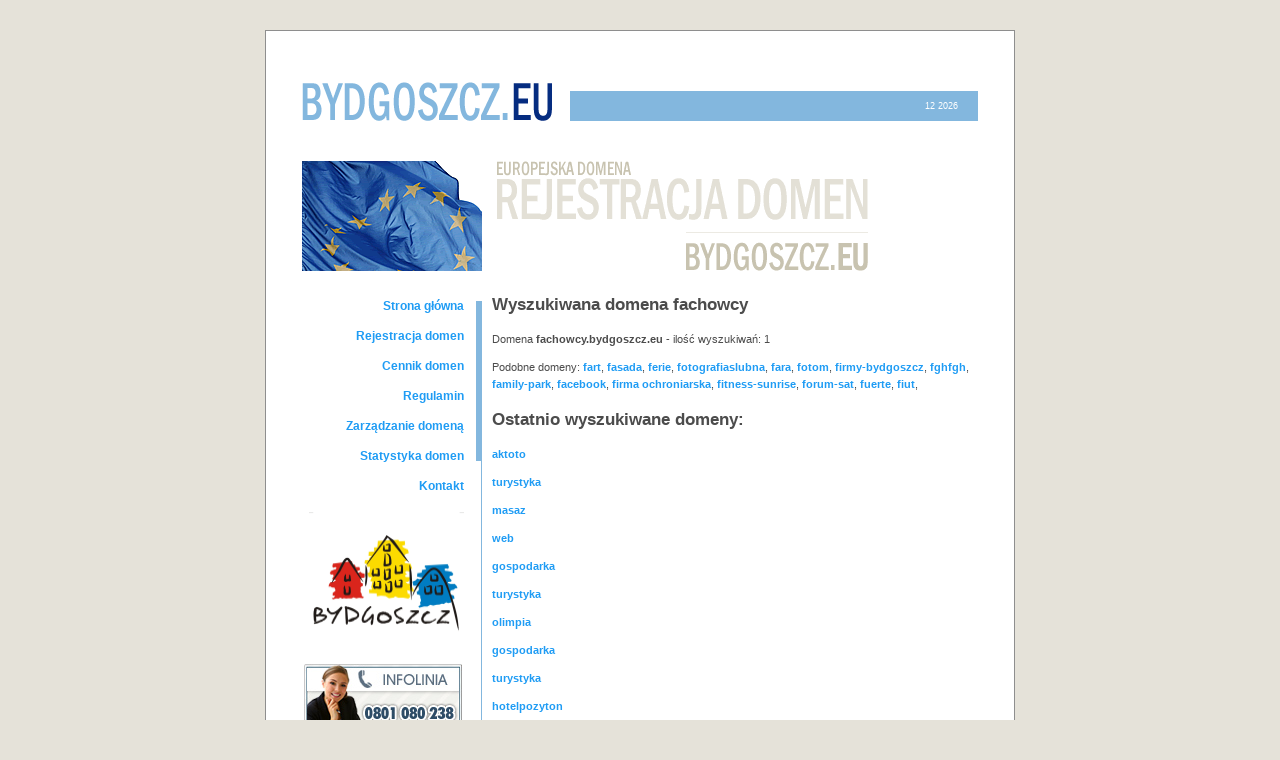

--- FILE ---
content_type: text/html; charset=Off
request_url: https://domeny.bydgoszcz.eu/szukane-fachowcy
body_size: 2134
content:

<!DOCTYPE HTML PUBLIC "-//W3C//DTD HTML 4.01 Transitional//EN">
<html>
<head>
<title>bydgoszcz.eu  - fachowcy - Ostatnio szukane domeny</title>
<meta http-equiv="Content-Type" content="text/html; charset=iso-8859-2">
<meta name="Description" content="Tanie domeny bydgoszcz.eu. Teraz w³asna domena za jedyne 29,90 z³ rocznie! Zarejestruj domenê z koñcówk± bydgoszcz.eu i zapewnij swojej firmie presti¿owy adres.">
<meta name="keywords" content="domeny, bydgoszcz, eu, rejestracja domen, .eu, europejskich, adres internetowy, domeny internetowe, bydgoszcz.pl, tanie domeny, adresy, bydgoszcz.pl, ue, domena">
<meta name="robots" content="index,follow">
<link href="style.css" rel="stylesheet" type="text/css">
<meta name="verify-v1" content="rEv1Up5zIcd9BnDsGSjC/l9pLY1h/WvrWdysSPQydNk=" />
<script src="functions.js" type="text/javascript"></script>
</head>

<body bgcolor="#FFFFFF" text="#000000">
<table class="td_main" width="750" border="0" cellspacing="0" cellpadding="0" align="center">
  <tr>
    <td align="center">
      <table width="100%" border="0" cellspacing="36" cellpadding="0">
        <tr>
          <td>
            <table width="100%" border="0" cellspacing="0" cellpadding="0">
              <tr> 
                <td height="15"></td>
              </tr>
              <tr> 
                <td> 
                  <table width="100%" border="0" cellspacing="0" cellpadding="0">
                    <tr> 
                      <td width="270" valign="bottom"><a href="http://www.domeny.bydgoszcz.eu"><img style="border:none" src="pix/bydgoszczeu.gif" width="252" height="39" ALT="domeny bydgoszcz.eu"></a></td>
                      <td valign="bottom" width="440"> 
                        <table width="100%" border="0" cellspacing="0" cellpadding="0">
                          <tr> 
                            <td bgcolor="#83B7DE" height="30"> 
                              <div class="data" align="right">12  2026<img src="pix/blank.gif" width="20" height="9" ALT="rejestracja domen bydgoszcz.eu"></div>
                            </td>
                          </tr>
                        </table>
                      </td>
                    </tr>
                  </table>
                </td>
              </tr>
              <tr> 
                <td height="40"></td>
              </tr>
              <tr> 
                <td> 
                  <table width="100%" border="0" cellspacing="0" cellpadding="0">
                    <tr> 
                      <td width="180" height="110"><img src="pix/flag.gif" width="180" height="110" ALT="domeny bydgoszcz.eu"></td>
                      <td><img src="pix/rejestracja_bydgoszcz.gif" hspace="15" ALT="domeny bydgoszcz.eu"></td>
                    </tr>
                  </table>
                </td>
              </tr>
              <tr> 
                <td height="20"></td>
              </tr>
              <tr> 
                <td>
                  <table width="100%" border="0" cellspacing="0" cellpadding="0">
                    <tr> 
                      <td align="right" width="162" valign="top"> 
                        <p><a class="menu" href="aktualnosci.html">Strona g³ówna 
                          </a><br>
                          <a class="menu" href="domeny.html">Rejestracja domen</a><br>
                          <a class="menu" href="cennik_domen.html">Cennik domen</a><br>
                          <a class="menu" href="zasady.html">Regulamin</a><br>
                          <a class="menu" href="twoja_domena.html">Zarz±dzanie 
                          domen±</a><br>
                          <a class="menu" href="statystyka.html">Statystyka domen</a><br>
                          <a class="menu" href="kontakt.html">Kontakt</a></p>
                        <p align="right"><img src="pix/um.jpg" width="155" height="141"></p>
                        <p align="center"><img src="pix/infolinia_03.jpg" alt="infolinia" ></p>
                      </td>
                      <td align="right" width="10"></td>
                      <td width="7" valign="top" align="right"><img src="pix/kr.gif" width="5" height="160" vspace="10" ALT="domeny bydgoszcz.eu">
                      </td>
                      <td width="1" bgcolor="#83B7DE" valign="top"><img src="pix/blank_.gif" height="10" width="1" ALT="domeny bielsko.eu"></td>
                      <td width="10"></td>
                      <td valign="top"> 
                      
                                            
                      <h2>Wyszukiwana domena fachowcy</h2>
                      <p>Domena <strong>fachowcy.bydgoszcz.eu</strong> - ilo¶æ wyszukiwañ: 1</p>
                      
                      
                                            <p>Podobne domeny:
                      <a href="szukane-fart">fart</a>, <a href="szukane-fasada">fasada</a>, <a href="szukane-ferie">ferie</a>, <a href="szukane-fotografiaslubna">fotografiaslubna</a>, <a href="szukane-fara">fara</a>, <a href="szukane-fotom">fotom</a>, <a href="szukane-firmy-bydgoszcz">firmy-bydgoszcz</a>, <a href="szukane-fghfgh">fghfgh</a>, <a href="szukane-family-park">family-park</a>, <a href="szukane-facebook">facebook</a>, <a href="szukane-firma+ochroniarska">firma ochroniarska</a>, <a href="szukane-fitness-sunrise">fitness-sunrise</a>, <a href="szukane-forum-sat">forum-sat</a>, <a href="szukane-fuerte">fuerte</a>, <a href="szukane-fiut">fiut</a>,                       </p>
                      
                                                                  
                                            
                      <h2>Ostatnio wyszukiwane domeny:</h2>
                      
                      
                      <p><a href="szukane-aktoto">aktoto</a></p> 
<p><a href="szukane-turystyka">turystyka</a></p> 
<p><a href="szukane-masaz">masaz</a></p> 
<p><a href="szukane-web">web</a></p> 
<p><a href="szukane-gospodarka">gospodarka</a></p> 
<p><a href="szukane-turystyka">turystyka</a></p> 
<p><a href="szukane-olimpia">olimpia</a></p> 
<p><a href="szukane-gospodarka">gospodarka</a></p> 
<p><a href="szukane-turystyka">turystyka</a></p> 
<p><a href="szukane-hotelpozyton">hotelpozyton</a></p> 
<p><a href="szukane-co">co</a></p> 
<p><a href="szukane-hotelpozyton">hotelpozyton</a></p> 
<p><a href="szukane-radioterapia">radioterapia</a></p> 
<p><a href="szukane-co">co</a></p> 
<p><a href="szukane-cena">cena</a></p> 
<p><a href="szukane-turystyka">turystyka</a></p> 
<p><a href="szukane-turystyka">turystyka</a></p> 
<p><a href="szukane-lasbialas">lasbialas</a></p> 
<p><a href="szukane-edukacja">edukacja</a></p> 
<p><a href="szukane-turystyka">turystyka</a></p> 
<p><a href="szukane-gospodarka">gospodarka</a></p> 
<p><a href="szukane-gospodarka">gospodarka</a></p> 
<p><a href="szukane-turystyka">turystyka</a></p> 
<p><a href="szukane-gospodarka">gospodarka</a></p> 
<p><a href="szukane-city">city</a></p> 
<p><a href="szukane-muzeum">muzeum</a></p> 
<p><a href="szukane-bwa">bwa</a></p> 
<p><a href="szukane-mok">mok</a></p> 
<p><a href="szukane-teatrpolski">teatrpolski</a></p> 
<p><a href="szukane-zdmikp">zdmikp</a></p> 
<p><a href="szukane-mzk">mzk</a></p> 
<p><a href="szukane-mzk">mzk</a></p> 
<p><a href="szukane-parkprzemyslowy">parkprzemyslowy</a></p> 
<p><a href="szukane-lpkiw">lpkiw</a></p> 
<p><a href="szukane-mwik">mwik</a></p> 
<p><a href="szukane-adm">adm</a></p> 
<p><a href="szukane-btbs">btbs</a></p> 
<p><a href="szukane-airport">airport</a></p> 
<p><a href="szukane-kultura">kultura</a></p> 
<p><a href="szukane-sport">sport</a></p> 
<p><a href="szukane-oswiata">oswiata</a></p> 
<p><a href="szukane-edukacja">edukacja</a></p> 
<p><a href="szukane-wiadomosci">wiadomosci</a></p> 
<p><a href="szukane-muzyka">muzyka</a></p> 
<p><a href="szukane-ekologia">ekologia</a></p> 
<p><a href="szukane-bizes">bizes</a></p> 
<p><a href="szukane-metropolia">metropolia</a></p> 
<p><a href="szukane-gospodarka">gospodarka</a></p> 
<p><a href="szukane-inwestycje">inwestycje</a></p> 
<p><a href="szukane-ekologia">ekologia</a></p> 
                      
                      </td>
                    </tr>
                  </table>
                </td>
              </tr>
              <tr> 
                <td height="30" class="stopka" align="center" valign="bottom">
                  <hr noshade size="1" style="color:#83B7DE">
                  <marquee scrollamount="3" width="660" height="17" align="middle" style="font-family: Tahoma; font-size: 10pt; font-weight: bold"><font size="1">Rejestracja 
                  domen bydgoszcz.eu prowadzona jest przez operatora firmê Talem Technologies Bydgoszcz. Oprócz rejestracji domen bydgoszcz.eu oferujemy inne domeny 
                  internetowe. Rejestracja domen krajowych .pl, com.pl, domen regionalnych i funkcjonalnych, rejestracja domen .eu oraz .com.   Zapraszamy na stronê www.talem.eu. Rejestracja domen bydgoszcz.eu 
                  prowadzona jest przez operatora firmê Talem Technologies Bydgoszcz.  Oprócz rejestracji domen bydgoszcz.eu oferujemy inne domeny internetowe. Rejestracja domen krajowych .pl, com.pl, domen 
                  regionalnych i funkcjonalnych, rejestracja domen .eu oraz .com.  Zapraszamy na stronê www.talem.eu . lub skorzystania z naszej<font color="#C10000"> 
                  </font></font><font color="#C10000" size="1"><b><font color="#660033">infolinii 
                  0801 0802 38</font></b></font>.</marquee> 
                  <p>Rejestrator: Talem Technologies | 85-052 Bydgoszcz | ul. 
                    Cieszkowskiego 22/1 | Infolinia <b>0801 0802 38</b><br>
                    <a style="color:#999; font-size:10px; font-weight:normal; " href="/szukane">Ostatnio wyszukiwane</a> | 
                    <font color="#999999">Rejestracja domen bydgoszcz.eu (c) 2006 
                    by <span style="font-weight:bold; color:#1F9CF4;">Urz±d Miasta Bydgoszczy</span></font> 
                    <br />
                    <div id="bottomads">
                                         </div>
                  </p>
                  </td>
              </tr>
            </table>
          </td>
        </tr>
      </table>
    </td>
  </tr>
</table>
</body>
</html>


--- FILE ---
content_type: text/css; charset=ISO-8859-2
request_url: https://domeny.bydgoszcz.eu/style.css
body_size: 566
content:
body{
	margin-top:30px;
	margin-left:0px;
	margin-right:0px; 
	background-color :#E5E2D9;
	font-family: Verdana, Arial, Helvetica, sans-serif;
	font-size: 10px ;
	color: #666666;
	padding-top:0;
	padding-left:0;
	padding-right:0;
	
}

a:link, a:active, a:visited {
	font-family: Verdana, Arial, Helvetica, sans-serif;
	font-weight: bold;	
	font-size: 11px;
	color: #1F9CF4;
	text-decoration: none;
}
a:hover {
	font-family: Verdana, Arial, Helvetica, sans-serif;
	font-weight: bold;	
	font-size: 11px;
	color: #1F9CF4;
	text-decoration: underline;
}

.menu:link, .menu:active, .menu:visited {
	font-family: Verdana, Arial, Helvetica, sans-serif;
	font-weight: bold;	
	font-size: 9pt;
	color: #1F9CF4;
	line-height:2.5;
	text-decoration: none;
}
.menu:hover {
	font-family: Verdana, Arial, Helvetica, sans-serif;
	font-weight: bold;	
	font-size: 9pt;
	color: #1F9CF4;
	text-decoration: underline;
}

.email:link, .email:active, .email:visited {
	font-family: Verdana, Arial, Helvetica, sans-serif;
	font-weight: none;	
	font-size: 11px;
	color: #666666;
	text-decoration: none;
}
.email:hover {
	font-family: Verdana, Arial, Helvetica, sans-serif;
	font-weight: none;	
	font-size: 11px;
	color: #999999;
	text-decoration: underline;
}

.data{  font-family: Verdana, Arial, Helvetica, sans-serif;
	font-weight: normal;	
	font-size: 9px;
	color: #FFFFFF;
	text-decoration: none;}

.bialy{  font-family: Verdana, Arial, Helvetica, sans-serif;
	font-weight: normal;	
	font-size: 11px;
	color: #FFFFFF;
	text-decoration: none;}

.data_news{  font-family: Verdana, Arial, Helvetica, sans-serif;
	font-weight: normal;	
	font-size: 9px;
	color: #4C4C4C;
	text-decoration: none;}

.td_main{
	border-width:1px;
	border-style: solid;
	border-color: #8E8E8E;
	background-color : #FFFFFF;
}

.tab2{
	border-width:1px;
	border-style: solid;
	border-color: #CCCCCC; 
	background-color : #EAEAEA;
	padding-top:5;
	padding-left:5;
	padding-right:5;
	padding-bottom:5;

}

.tab3{
	border-style: solid;
	border-color: #E5E5E5; 
	border-bottom-width:1px;
	border-top-width:1px;
	border-right-width:1px;
	border-left-width:1px;
	
}

.tab4{
	border-style: solid;
	border-color: #E5E5E5; 
	border-bottom-width:1px;
	border-top-width:1px;
	border-right-width:1px;
	border-left-width:1px;
	background-color : #FFFFFF;
}

.tab5{
	border-style: solid;
	border-color: #CCCCCC; 
	border-bottom-width:1px;
	border-top-width:1px;
	border-right-width:1px;
	border-left-width:1px;
	
}

td {
	font-family: Verdana, Arial, Helvetica, sans-serif;
	font-size: 11px;
	color: #4C4C4C;
	line-height:1.6;
	
}

.pogrubienie {
	font-family: Verdana, Arial, Helvetica, sans-serif;
	font-size: 11px;
	font-weight: bold;
	color: #333333;
	line-height:1.4;
	
}

.pogrubienie_news {
	font-family: Verdana, Arial, Helvetica, sans-serif;
	font-size: 10px;
	font-weight: bold;
	color: #666666;
	line-height:1.4;
	
}

.aktualnosci {
	font-family: Verdana, Arial, Helvetica, sans-serif;
	font-size: 11px;
	font-weight: normal;
	color: #999999;
	line-height:1.2;
	
}


h1 {
	font-family: Verdana, Arial, Helvetica, sans-serif;
	font-size: 11px;
	font-weight: bold;
	color: #666666;
	
	}


.zwiecej {
	font-family: Verdana, Arial, Helvetica, sans-serif;
	font-size: 8pt;
	color: #C22429;

}
.wiecej:link, .wiecej:active, .wiecej:visited {
	font-family: Verdana, Arial, Helvetica, sans-serif;
	font-weight: none;	
	font-size: 10px;
	color: #C22429;
	text-decoration: none;
}
.wiecej:hover {
	font-family: Verdana, Arial, Helvetica, sans-serif;
	font-weight: none;	
	font-size: 10px;
	color: #C22429;
	text-decoration: underline;
}

hr {
	color: #83B7DE;
	height: 1px;
	noshade ;
	background-color:#83B7DE;

}

.menutext:link, .menutext:active, .menutext:visited {
	font-family: Verdana, Arial, Helvetica, sans-serif;
	font-weight: none;	
	font-size: 10px;
	color: #666666;
	text-decoration: none;
}
.menutext:hover {
	font-family: Verdana, Arial, Helvetica, sans-serif;
	font-weight: none;	
	font-size: 10px;
	color: #C22429;
	text-decoration: none;
}

.naglowek {
	font-family: Verdana, Arial, Helvetica, sans-serif;
	font-weight: bold;
	font-size: 13px;
	color: #8E8E8E;
	text-decoration: none;
}

.naglowek2 {
	font-family: Verdana, Arial, Helvetica, sans-serif;
	font-weight: bold;
	font-size: 10pt;
	color: #F6FBD1;

	text-decoration: none;
}

.stopka {
	font-family: Verdana, Arial, Helvetica, sans-seriF;
	font-weight: none;
	font-size: 9px;
	color: #999999;
	height: 45px;
	text-decoration: none;
}

.tab_ {
height:10px;
}

.eprojekt:link, .eprojekt:active, .eprojekt:visited {
	font-weight: none;
	font-size: 7pt;
	color: #F6FBD1;

	text-decoration: none;
}


.dolnemenu:link, .dolnemenu:active, .dolnemenu:visited {
	font-weight: bold;
	font-size: 11px;
	color: #F6FBD1;;
	line-height: 15px;
	text-decoration: underline;
}

.dolnemenu:hover {
	font-weight: none;
	font-size: 11px;
	color: #FFFFFF;
	line-height: 15px;
	text-decoration: underline;
}

.napis2 {
	font-weight: bold;
	font-size: 11px;
	color: #F6FBD1;;
	line-height: 15px;
	text-decoration: none;

}


.alert{
	font-weight: bold;
	font-size: 11px;
	color: #CC0000;
	line-height: 15px;
	text-decoration: none;
}

#bottomads a {
   color:#999; 
   font-size:10px; 
   font-weight:normal;
}







--- FILE ---
content_type: application/javascript; charset=ISO-8859-2
request_url: https://domeny.bydgoszcz.eu/functions.js
body_size: -142
content:
function fake(us,domain)
        {
        document.location.href='mailto:'+us+'@'+domain+'.eu';
        }
